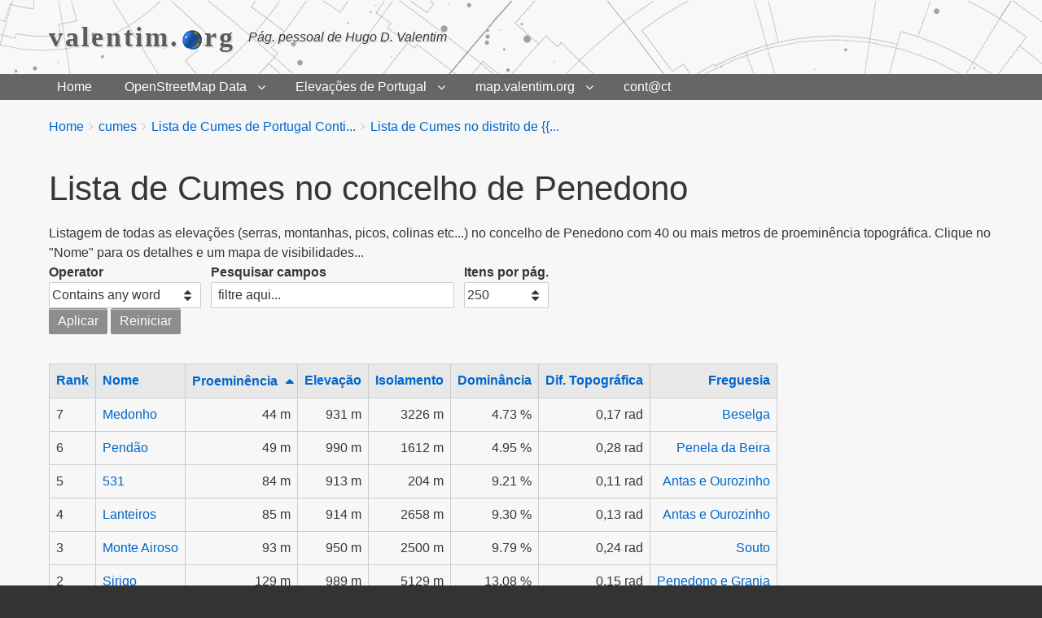

--- FILE ---
content_type: text/html; charset=UTF-8
request_url: https://valentim.org/cumes/tabela/Viseu/Penedono?combine_op=word&combine=&items_per_page=250&order=field_prominence&sort=asc
body_size: 7698
content:
<!DOCTYPE html>
<html lang="en" dir="ltr" prefix="content: http://purl.org/rss/1.0/modules/content/  dc: http://purl.org/dc/terms/  foaf: http://xmlns.com/foaf/0.1/  og: http://ogp.me/ns#  rdfs: http://www.w3.org/2000/01/rdf-schema#  schema: http://schema.org/  sioc: http://rdfs.org/sioc/ns#  sioct: http://rdfs.org/sioc/types#  skos: http://www.w3.org/2004/02/skos/core#  xsd: http://www.w3.org/2001/XMLSchema# " class="no-js adaptivetheme">
  <head>
    <link href="https://valentim.org/themes/verne/images/touch-icons/xIcon-60.png.pagespeed.ic.0y0373hfou.webp" rel="apple-touch-icon" sizes="60x60"/><link href="https://valentim.org/themes/verne/images/touch-icons/xIcon-76.png.pagespeed.ic.05WTGo1Bo4.webp" rel="apple-touch-icon" sizes="76x76"/><link href="https://valentim.org/themes/verne/images/touch-icons/xIcon-60-2x.png.pagespeed.ic.RmUgXTmI05.webp" rel="apple-touch-icon" sizes="120x120"/><link href="https://valentim.org/themes/verne/images/touch-icons/xIcon-76-2x.png.pagespeed.ic.07DQg2qBSK.webp" rel="apple-touch-icon" sizes="152x152"/><link href="https://valentim.org/themes/verne/images/touch-icons/xIcon-60-3x.png.pagespeed.ic.BaHqSyl8b6.webp" rel="apple-touch-icon" sizes="180x180"/><link href="https://valentim.org/themes/verne/images/touch-icons/xIcon-192x192.png.pagespeed.ic.c-pjzChfL6.webp" rel="icon" sizes="192x192"/>
    <meta charset="utf-8"/>
<meta name="geo.region" content="PT"/>
<link rel="canonical" href="https://valentim.org/cumes/tabela/Viseu/Penedono"/>
<meta name="robots" content="index, follow"/>
<meta name="keywords" content="montanha,serra,cume,pico,visibilidade,intervisibilidade,elevação"/>
<meta name="MobileOptimized" content="width"/>
<meta name="HandheldFriendly" content="true"/>
<meta name="viewport" content="width=device-width, initial-scale=1.0"/>

    <link rel="dns-prefetch" href="//cdnjs.cloudflare.com"><title>Lista de Cumes no concelho de Penedono | valentim.org</title>
    <link rel="stylesheet" media="all" href="/sites/default/files/css/css_2YZcADmlCxJz843j9tXih4hbTL861wL0h11RdEK02uk.css+css_fnGhRcfXesAioQ2lpzkYZ0EoGa1azjBc7HDSkfXt390.css.pagespeed.cc.F8wG6oV3_u.css"/>


    
<!--[if lte IE 8]>
<script src="/sites/default/files/js/js_VtafjXmRvoUgAzqzYTA3Wrjkx9wcWhjP0G4ZnnqRamA.js"></script>
<![endif]-->
<script src="/core/assets/vendor/modernizr/modernizr.min.js,qv=3.3.1.pagespeed.jm.Bt7Z6w9h8I.js"></script>

  </head><body role="document" class="layout-type--page-layout user-logged-out path-not-frontpage path-cumes path-cumes-tabela-Viseu-Penedono path-query-combine-opwordcombineitem site-name--valentimorg theme-name--verne">
        <a href="#block-verne-content" class="visually-hidden focusable skip-link">Skip to main content</a>
    
      <div class="dialog-off-canvas-main-canvas" data-off-canvas-main-canvas>
    
<div class="page js-layout">
  <div data-at-row="header" class="l-header l-row">
  
  <header class="l-pr page__row pr-header header-background" role="banner" id="masthead">
    <div class="l-rw regions container pr-header__rw arc--1 hr--1" data-at-regions="">
      <div data-at-region="1" data-at-block-count="1" class="l-r region pr-header__header-first" id="rid-header-first"><div id="block-verne-branding" class="l-bl block block-branding block-config-provider--system block-plugin-id--system-branding-block has-name has-slogan" id="system-branding-block">
  <div class="block__inner block-branding__inner">

    <div class="block__content block-branding__content site-branding"><span class="site-branding__text"><strong class="site-branding__name"><a href="/" title="Home" itemprop="url" rel="home" class="site-branding__name-link">valentim.<img src="//valentim.org/sites/default/files/spinning_globe.gif.pagespeed.ce.Z_4ewSRKfq.gif" hspace="3px">rg</a></strong><em class="site-branding__slogan">Pág. pessoal de Hugo D. Valentim</em></span></div></div>
</div>
</div>
    </div>
  </header>
  
</div>
<div data-at-row="navbar" class="l-navbar l-row">
  
  <div class="l-pr page__row pr-navbar" id="navbar">
    <div class="l-rw regions container pr-navbar__rw arc--1 hr--1" data-at-regions="">
      <div data-at-region="1" data-at-block-count="1" class="l-r region pr-navbar__navbar" id="rid-navbar"><svg style="display:none;">
    <symbol id="rm-toggle__icon--open" viewBox="0 0 1792 1792" preserveAspectRatio="xMinYMid meet">
    <path class="rm-toggle__icon__path" d="M1664 1344v128q0 26-19 45t-45 19h-1408q-26 0-45-19t-19-45v-128q0-26 19-45t45-19h1408q26 0 45 19t19 45zm0-512v128q0 26-19 45t-45 19h-1408q-26 0-45-19t-19-45v-128q0-26 19-45t45-19h1408q26 0 45 19t19 45zm0-512v128q0 26-19 45t-45 19h-1408q-26 0-45-19t-19-45v-128q0-26 19-45t45-19h1408q26 0 45 19t19 45z"/>
  </symbol>
    <symbol id="rm-toggle__icon--close" viewBox="0 0 1792 1792" preserveAspectRatio="xMinYMid meet">
    <path class="rm-toggle__icon__path" d="M1490 1322q0 40-28 68l-136 136q-28 28-68 28t-68-28l-294-294-294 294q-28 28-68 28t-68-28l-136-136q-28-28-28-68t28-68l294-294-294-294q-28-28-28-68t28-68l136-136q28-28 68-28t68 28l294 294 294-294q28-28 68-28t68 28l136 136q28 28 28 68t-28 68l-294 294 294 294q28 28 28 68z"/>
  </symbol>
</svg>
<nav role="navigation" aria-labelledby="block-verne-main-menu-menu" id="block-verne-main-menu" class="l-bl rm-block rm-config-provider--system rm-plugin-id--system-menu-block-main js-hide" id="system-menu-blockmain">
  <div class="rm-block__inner">
    <div class="rm-toggle">
      <button href="#rm-content" class="rm-toggle__link un-button" role='button' aria-controls="rm-content" aria-expanded="false">
                <svg class="rm-toggle__icon">
          <use id="rm-toggle__icon--use" xlink:href="#rm-toggle__icon--open"></use>
        </svg>
                <span class="rm-toggle__label" id="block-verne-main-menu-menu">Main menu</span>
      </button>
    </div><div class="rm-block__content" id="rm-content">
        <span id="rm-accordion-trigger" class="hidden">
            <button class="rm-accordion-trigger un-button" role='button' aria-controls="child-menu" aria-expanded="false">
              <svg class="rm-accordion-trigger__icon" viewBox="0 0 1792 1792" preserveAspectRatio="xMinYMid meet"><path d="M1600 736v192q0 40-28 68t-68 28h-416v416q0 40-28 68t-68 28h-192q-40 0-68-28t-28-68v-416h-416q-40 0-68-28t-28-68v-192q0-40 28-68t68-28h416v-416q0-40 28-68t68-28h192q40 0 68 28t28 68v416h416q40 0 68 28t28 68z"/></svg>
                            <span class="visually-hidden">Toggle sub-menu</span>
            </button>
          </span>
    <ul class="menu odd menu-level-1 menu-name--main">      
                          
      
            <li class="menu__item menu__item-title--home" id="menu-name--main__home">

        <span class="menu__link--wrapper">
          <a href="/" class="menu__link" data-drupal-link-system-path="&lt;front&gt;">Home</a>
        </span>

        
      </li>                    
                          
      
            <li class="menu__item is-parent menu__item--expanded menu__item-title--openstreetmap-data" id="menu-name--main__openstreetmap-data">

        <span class="menu__link--wrapper is-parent__wrapper">
          <a href="/openstreetmap" title="Stuff related with OSM" class="menu__link" data-drupal-link-system-path="taxonomy/term/10">OpenStreetMap Data</a>
        </span>

                  
    <ul class="menu is-child even menu-level-2">      
                          
      
            <li class="menu__item menu__item-title--mapsforge-formats" id="menu-name--main__mapsforge-formats">

        <span class="menu__link--wrapper">
          <a href="/portugal-country-data-openstreetmap-mapsforge-format-daily-updated" title="Portugal country data from OpenStreetMap in Mapsforge format. Daily updated" class="menu__link" data-drupal-link-system-path="node/4">Mapsforge formats</a>
        </span>

        
      </li>      
                          
      
            <li class="menu__item menu__item-title--csv-and-geojson" id="menu-name--main__csv-and-geojson">

        <span class="menu__link--wrapper">
          <a href="/all-points-interest-portugal-openstreetmap-geojson-and-csv-formats-daily-updated" title="All Points of Interest in Portugal from OpenStreetMap in GeoJSON and CSV formats. Daily updated" class="menu__link" data-drupal-link-system-path="node/11">CSV and GeoJSON</a>
        </span>

        
      </li>      
                          
      
            <li class="menu__item menu__item-title--all-files-for-download" id="menu-name--main__all-files-for-download">

        <span class="menu__link--wrapper">
          <a href="/portugal-openstreetmap-files" class="menu__link" data-drupal-link-system-path="node/12">All Files for Download</a>
        </span>

        
      </li>      
                          
      
            <li class="menu__item menu__item-title--my-osm-contribs" id="menu-name--main__my-osm-contribs">

        <span class="menu__link--wrapper">
          <a href="/aggregator/sources/1" title="My latest contributions to OpenStreetMap" class="menu__link" data-drupal-link-system-path="aggregator/sources/1">My OSM contrib.s</a>
        </span>

        
      </li></ul>
  
        
      </li>                    
                          
      
            <li class="menu__item is-parent menu__item--expanded menu__item-title--elevações-de-portugal" id="menu-name--main__elevaes-de-portugal">

        <span class="menu__link--wrapper is-parent__wrapper">
          <a href="/cumes/intro" title="Listas e mapas de visibilidade de cumes de Portugal" class="menu__link" data-drupal-link-system-path="node/4525">Elevações de Portugal</a>
        </span>

                  
    <ul class="menu is-child even menu-level-2">      
                          
      
            <li class="menu__item menu__item-title--apresentação" id="menu-name--main__apresentao">

        <span class="menu__link--wrapper">
          <a href="/cumes/intro" title="Apresentação do trabalho e conceitos-chave" class="menu__link" data-drupal-link-system-path="node/4525">Apresentação</a>
        </span>

        
      </li>      
                          
      
            <li class="menu__item menu__item-title--tabelas-de-cumes" id="menu-name--main__tabelas-de-cumes">

        <span class="menu__link--wrapper">
          <a href="/cumes/tabela" title="Listas de todas as elevações  de Portugal Continental com 40 ou mais metros de proeminência..." class="menu__link" data-drupal-link-system-path="cumes/tabela">Tabelas de Cumes</a>
        </span>

        
      </li>      
                          
      
            <li class="menu__item menu__item-title--mapa-de-cumes" id="menu-name--main__mapa-de-cumes">

        <span class="menu__link--wrapper">
          <a href="/cumes/mapa" title="Mapa de todas as elevações de Portugal Continental com 30 ou mais metros de proeminência..." class="menu__link" data-drupal-link-system-path="node/4524">Mapa de Cumes</a>
        </span>

        
      </li></ul>
  
        
      </li>                    
            
      
            <li class="menu__item is-parent menu__item--expanded menu__item-title--mapvalentimorg" id="menu-name--main__mapvalentimorg">

        <span class="menu__link--wrapper is-parent__wrapper">
          <a href="https://map.valentim.org" title="Aceder ao mapa" class="menu__link">map.valentim.org</a>
        </span>

                  
    <ul class="menu is-child even menu-level-2">      
                          
      
            <li class="menu__item menu__item-title--sobre" id="menu-name--main__sobre">

        <span class="menu__link--wrapper">
          <a href="/mapa-topografico-de-portugal-madeira-e-acores" title="Especificações do mapa e instruções sobre como usar..." class="menu__link" data-drupal-link-system-path="node/4528">Sobre</a>
        </span>

        
      </li></ul>
  
        
      </li>      
            
      
            <li class="menu__item menu__item-title--contct" id="menu-name--main__contct">

        <span class="menu__link--wrapper">
          <a href="mailto:hdvalentim(at_sign_goes_here)gmail(dot_goes_here)com" title="Send e-mail to website author" class="menu__link">cont@ct</a>
        </span>

        
      </li></ul>
  

</div></div>
</nav>
</div>
    </div>
  </div>
  
</div>
<div data-at-row="highlighted" class="l-highlighted l-row">
  
  <div class="l-pr page__row pr-highlighted" id="highlighted">
    <div class="l-rw regions container pr-highlighted__rw arc--1 hr--1" data-at-regions="">
      <div data-at-region="1" data-at-block-count="1" class="l-r region pr-highlighted__highlighted" id="rid-highlighted"><div class="l-bl block--messages" id="system-messages-block" data-drupal-messages><div data-drupal-messages-fallback class="hidden"></div></div></div>
    </div>
  </div>
  
</div>
<div data-at-row="content-prefix" class="l-content-prefix l-row">
  
  <div class="l-pr page__row pr-content-prefix" id="content-prefix">
    <div class="l-rw regions container pr-content-prefix__rw arc--1 hr--1" data-at-regions="">
      <div data-at-region="1" data-at-block-count="1" class="l-r region pr-content-prefix__content-prefix" id="rid-content-prefix"><div role="navigation" aria-labelledby="block-verne-breadcrumbs-menu" id="block-verne-breadcrumbs" class="l-bl block block-breadcrumbs block-config-provider--system block-plugin-id--system-breadcrumb-block" id="system-breadcrumb-block">
  <div class="block__inner">

    
    <h2 class="visually-hidden block__title block-breadcrumbs__title" id="block-verne-breadcrumbs-menu"><span>Breadcrumbs</span></h2>
    
      <div class="breadcrumb">
    <nav class="is-responsive is-horizontal" data-at-responsive-list>
      <div class="is-responsive__list">
        <h3 class="visually-hidden breadcrumb__title">You are here:</h3>
        <ol class="breadcrumb__list"><li class="breadcrumb__list-item is-responsive__item"><a href="/" class="breadcrumb__link">Home</a></li><li class="breadcrumb__list-item is-responsive__item"><a href="/cumes" class="breadcrumb__link">cumes</a></li><li class="breadcrumb__list-item is-responsive__item"><a href="/cumes/tabela" class="breadcrumb__link">Lista de Cumes de Portugal Conti...</a></li><li class="breadcrumb__list-item is-responsive__item"><a href="/cumes/tabela/Viseu" class="breadcrumb__link">Lista de Cumes no distrito de {{...</a></li></ol>
      </div>
    </nav>
  </div></div>
</div>
</div>
    </div>
  </div>
  
</div>
<div data-at-row="main" class="l-main l-row">
  
  <div class="l-pr page__row pr-main" id="main-content">
    <div class="l-rw regions container pr-main__rw arc--1 hr--1" data-at-regions="">
      <div data-at-region="1" data-at-block-count="6" class="l-r region pr-main__content" id="rid-content"><div id="block-verne-page-title" class="l-bl block block-config-provider--core block-plugin-id--page-title-block" id="page-title-block">
  <div class="block__inner">

    <div class="block__content">
  <h1 class="page__title">Lista de Cumes no concelho de Penedono</h1>

</div></div>
</div>
<main id="block-verne-content" class="l-bl block block-main-content" role="main" id="system-main-block">
  
  <div class="views-element-container element-container-wrapper"><div class="view view-cumes-table view-id-cumes_table view-display-id-page_4 js-view-dom-id-0e309aeebc6d15049ace34216d0d4399f77a8e372670a36e5de5747015843724">
  
    
      <div class="view-header">
      Listagem de todas as elevações (serras, montanhas, picos, colinas etc...) no concelho de Penedono com 40 ou mais metros de proeminência topográfica. Clique no "Nome" para os detalhes e um mapa de visibilidades...
    </div>
        <div class="view-filters">
      <form class="views-exposed-form" data-drupal-selector="views-exposed-form-cumes-table-page-4" action="/cumes/tabela/Viseu/Penedono" method="get" id="views-exposed-form-cumes-table-page-4" accept-charset="UTF-8" role="form">
  <div class="form--inline clearfix">
  <div class="js-form-item form-item js-form-type-select form-type-select js-form-item-combine-op form-item-combine-op">
      <label for="edit-combine-op">Operator</label>
        <span class="form-type-select__select-wrapper"><select data-drupal-selector="edit-combine-op" id="edit-combine-op" name="combine_op" class="form-select"><option value="=">Is equal to</option><option value="!=">Is not equal to</option><option value="contains">Contains</option><option value="word" selected="selected">Contains any word</option><option value="allwords">Contains all words</option><option value="starts">Starts with</option><option value="not_starts">Does not start with</option><option value="ends">Ends with</option><option value="not_ends">Does not end with</option><option value="not">Does not contain</option><option value="shorterthan">Length is shorter than</option><option value="longerthan">Length is longer than</option><option value="regular_expression">Regular expression</option></select></span>
        </div>
<div class="js-form-item form-item js-form-type-textfield form-type-textfield js-form-item-combine form-item-combine">
      <label for="edit-combine">Pesquisar campos</label>
        <input placeholder="filtre aqui..." data-drupal-selector="edit-combine" type="text" id="edit-combine" name="combine" value="" size="30" maxlength="128" class="form-text" data-drupal-states="{&quot;visible&quot;:[{&quot;:input[name=\u0022combine_op\u0022]&quot;:{&quot;value&quot;:&quot;=&quot;}},{&quot;:input[name=\u0022combine_op\u0022]&quot;:{&quot;value&quot;:&quot;!=&quot;}},{&quot;:input[name=\u0022combine_op\u0022]&quot;:{&quot;value&quot;:&quot;contains&quot;}},{&quot;:input[name=\u0022combine_op\u0022]&quot;:{&quot;value&quot;:&quot;word&quot;}},{&quot;:input[name=\u0022combine_op\u0022]&quot;:{&quot;value&quot;:&quot;allwords&quot;}},{&quot;:input[name=\u0022combine_op\u0022]&quot;:{&quot;value&quot;:&quot;starts&quot;}},{&quot;:input[name=\u0022combine_op\u0022]&quot;:{&quot;value&quot;:&quot;not_starts&quot;}},{&quot;:input[name=\u0022combine_op\u0022]&quot;:{&quot;value&quot;:&quot;ends&quot;}},{&quot;:input[name=\u0022combine_op\u0022]&quot;:{&quot;value&quot;:&quot;not_ends&quot;}},{&quot;:input[name=\u0022combine_op\u0022]&quot;:{&quot;value&quot;:&quot;not&quot;}},{&quot;:input[name=\u0022combine_op\u0022]&quot;:{&quot;value&quot;:&quot;shorterthan&quot;}},{&quot;:input[name=\u0022combine_op\u0022]&quot;:{&quot;value&quot;:&quot;longerthan&quot;}},{&quot;:input[name=\u0022combine_op\u0022]&quot;:{&quot;value&quot;:&quot;regular_expression&quot;}}]}"/>

        </div>
<div class="js-form-item form-item js-form-type-select form-type-select js-form-item-items-per-page form-item-items-per-page">
      <label for="edit-items-per-page">Itens por pág.</label>
        <span class="form-type-select__select-wrapper"><select data-drupal-selector="edit-items-per-page" id="edit-items-per-page" name="items_per_page" class="form-select"><option value="10">10</option><option value="25">25</option><option value="50">50</option><option value="100">100</option><option value="250" selected="selected">250</option><option value="500">500</option></select></span>
        </div>
<div data-drupal-selector="edit-actions" class="form-actions element-container-wrapper js-form-wrapper form-wrapper" id="edit-actions"><input data-drupal-selector="edit-submit-cumes-table" type="submit" id="edit-submit-cumes-table" value="Aplicar" class="button js-form-submit form-submit"/>
<input data-drupal-selector="edit-reset" type="submit" id="edit-reset" name="op" value="Reiniciar" class="button js-form-submit form-submit"/>
</div>

</div>

</form>

    </div>
      
      <div class="view-content view-rows">
      <table class="table views-table views-view-table cols-8 sticky-enabled">
        <thead class="table__header">
      <tr class="table__row">
                                                  <th id="view-field-prom-rank-conc-table-column" class="table__cell views-field views-field-field-prom-rank-conc" scope="col"><a href="?combine_op=word&amp;combine=&amp;items_per_page=250&amp;order=field_prom_rank_conc&amp;sort=asc" title="sort by Rank">Rank</a></th>
                                                  <th id="view-title-table-column" class="table__cell views-field views-field-title" scope="col"><a href="?combine_op=word&amp;combine=&amp;items_per_page=250&amp;order=title&amp;sort=asc" title="sort by Nome">Nome</a></th>
                                                  <th class="views-align-right table__cell views-field views-field-field-prominence is-active views-align-right" id="view-field-prominence-table-column" scope="col"><a href="?combine_op=word&amp;combine=&amp;items_per_page=250&amp;order=field_prominence&amp;sort=desc" title="sort by Proeminência">Proeminência<span class="tablesort tablesort--desc">
  <span class="visually-hidden">
    Sort descending
      </span>
</span>
</a></th>
                                                  <th class="views-align-right table__cell views-field views-field-field-elevation views-align-right" id="view-field-elevation-table-column" scope="col"><a href="?combine_op=word&amp;combine=&amp;items_per_page=250&amp;order=field_elevation&amp;sort=desc" title="sort by Elevação">Elevação</a></th>
                                                  <th class="views-align-right table__cell views-field views-field-field-isolation views-align-right" id="view-field-isolation-table-column" scope="col"><a href="?combine_op=word&amp;combine=&amp;items_per_page=250&amp;order=field_isolation&amp;sort=asc" title="sort by Isolamento">Isolamento</a></th>
                                                  <th class="views-align-right table__cell views-field views-field-field-dominance views-align-right" id="view-field-dominance-table-column" scope="col"><a href="?combine_op=word&amp;combine=&amp;items_per_page=250&amp;order=field_dominance&amp;sort=asc" title="sort by Dominância">Dominância</a></th>
                                                  <th class="views-align-right table__cell views-field views-field-field-topo-dif views-align-right" id="view-field-topo-dif-table-column" scope="col"><a href="?combine_op=word&amp;combine=&amp;items_per_page=250&amp;order=field_topo_dif&amp;sort=asc" title="sort by Dif. Topográfica">Dif. Topográfica</a></th>
                                                  <th class="views-align-right table__cell views-field views-field-field-freguesia views-align-right" id="view-field-freguesia-table-column" scope="col"><a href="?combine_op=word&amp;combine=&amp;items_per_page=250&amp;order=field_freguesia&amp;sort=asc" title="sort by Freguesia">Freguesia</a></th>
              </tr>
    </thead>
    <tbody class="table__body">
                <tr class="table__row odd">
                                                                                        <td headers="view-field-prom-rank-conc-table-column" class="views-field views-field-field-prom-rank-conc table__cell">7          </td>
                                                                                        <td headers="view-title-table-column" class="views-field views-field-title table__cell"><a href="/cume/1610" hreflang="en">Medonho</a>          </td>
                                                                                        <td headers="view-field-prominence-table-column" class="views-field views-field-field-prominence is-active views-align-right table__cell">44 m          </td>
                                                                                        <td headers="view-field-elevation-table-column" class="views-field views-field-field-elevation views-align-right table__cell">931 m          </td>
                                                                                        <td headers="view-field-isolation-table-column" class="views-field views-field-field-isolation views-align-right table__cell">3226  m          </td>
                                                                                        <td headers="view-field-dominance-table-column" class="views-field views-field-field-dominance views-align-right table__cell">4.73 %          </td>
                                                                                        <td headers="view-field-topo-dif-table-column" class="views-field views-field-field-topo-dif views-align-right table__cell">0,17 rad          </td>
                                                                                        <td headers="view-field-freguesia-table-column" class="views-field views-field-field-freguesia views-align-right table__cell"><a href="https://valentim.org/cumes/tabela/Viseu/Penedono/Beselga">Beselga</a>          </td>
              </tr>
                <tr class="table__row even">
                                                                                        <td headers="view-field-prom-rank-conc-table-column" class="views-field views-field-field-prom-rank-conc table__cell">6          </td>
                                                                                        <td headers="view-title-table-column" class="views-field views-field-title table__cell"><a href="/cume/1329" hreflang="en">Pendão</a>          </td>
                                                                                        <td headers="view-field-prominence-table-column" class="views-field views-field-field-prominence is-active views-align-right table__cell">49 m          </td>
                                                                                        <td headers="view-field-elevation-table-column" class="views-field views-field-field-elevation views-align-right table__cell">990 m          </td>
                                                                                        <td headers="view-field-isolation-table-column" class="views-field views-field-field-isolation views-align-right table__cell">1612  m          </td>
                                                                                        <td headers="view-field-dominance-table-column" class="views-field views-field-field-dominance views-align-right table__cell">4.95 %          </td>
                                                                                        <td headers="view-field-topo-dif-table-column" class="views-field views-field-field-topo-dif views-align-right table__cell">0,28 rad          </td>
                                                                                        <td headers="view-field-freguesia-table-column" class="views-field views-field-field-freguesia views-align-right table__cell"><a href="https://valentim.org/cumes/tabela/Viseu/Penedono/Penela%20da%20Beira">Penela da Beira</a>          </td>
              </tr>
                <tr class="table__row odd">
                                                                                        <td headers="view-field-prom-rank-conc-table-column" class="views-field views-field-field-prom-rank-conc table__cell">5          </td>
                                                                                        <td headers="view-title-table-column" class="views-field views-field-title table__cell"><a href="/cume/531" hreflang="en">531</a>          </td>
                                                                                        <td headers="view-field-prominence-table-column" class="views-field views-field-field-prominence is-active views-align-right table__cell">84 m          </td>
                                                                                        <td headers="view-field-elevation-table-column" class="views-field views-field-field-elevation views-align-right table__cell">913 m          </td>
                                                                                        <td headers="view-field-isolation-table-column" class="views-field views-field-field-isolation views-align-right table__cell">204  m          </td>
                                                                                        <td headers="view-field-dominance-table-column" class="views-field views-field-field-dominance views-align-right table__cell">9.21 %          </td>
                                                                                        <td headers="view-field-topo-dif-table-column" class="views-field views-field-field-topo-dif views-align-right table__cell">0,11 rad          </td>
                                                                                        <td headers="view-field-freguesia-table-column" class="views-field views-field-field-freguesia views-align-right table__cell"><a href="https://valentim.org/cumes/tabela/Viseu/Penedono/Antas%20e%20Ourozinho">Antas e Ourozinho</a>          </td>
              </tr>
                <tr class="table__row even">
                                                                                        <td headers="view-field-prom-rank-conc-table-column" class="views-field views-field-field-prom-rank-conc table__cell">4          </td>
                                                                                        <td headers="view-title-table-column" class="views-field views-field-title table__cell"><a href="/cume/522" hreflang="en">Lanteiros</a>          </td>
                                                                                        <td headers="view-field-prominence-table-column" class="views-field views-field-field-prominence is-active views-align-right table__cell">85 m          </td>
                                                                                        <td headers="view-field-elevation-table-column" class="views-field views-field-field-elevation views-align-right table__cell">914 m          </td>
                                                                                        <td headers="view-field-isolation-table-column" class="views-field views-field-field-isolation views-align-right table__cell">2658  m          </td>
                                                                                        <td headers="view-field-dominance-table-column" class="views-field views-field-field-dominance views-align-right table__cell">9.30 %          </td>
                                                                                        <td headers="view-field-topo-dif-table-column" class="views-field views-field-field-topo-dif views-align-right table__cell">0,13 rad          </td>
                                                                                        <td headers="view-field-freguesia-table-column" class="views-field views-field-field-freguesia views-align-right table__cell"><a href="https://valentim.org/cumes/tabela/Viseu/Penedono/Antas%20e%20Ourozinho">Antas e Ourozinho</a>          </td>
              </tr>
                <tr class="table__row odd">
                                                                                        <td headers="view-field-prom-rank-conc-table-column" class="views-field views-field-field-prom-rank-conc table__cell">3          </td>
                                                                                        <td headers="view-title-table-column" class="views-field views-field-title table__cell"><a href="/cume/446" hreflang="en">Monte Airoso</a>          </td>
                                                                                        <td headers="view-field-prominence-table-column" class="views-field views-field-field-prominence is-active views-align-right table__cell">93 m          </td>
                                                                                        <td headers="view-field-elevation-table-column" class="views-field views-field-field-elevation views-align-right table__cell">950 m          </td>
                                                                                        <td headers="view-field-isolation-table-column" class="views-field views-field-field-isolation views-align-right table__cell">2500  m          </td>
                                                                                        <td headers="view-field-dominance-table-column" class="views-field views-field-field-dominance views-align-right table__cell">9.79 %          </td>
                                                                                        <td headers="view-field-topo-dif-table-column" class="views-field views-field-field-topo-dif views-align-right table__cell">0,24 rad          </td>
                                                                                        <td headers="view-field-freguesia-table-column" class="views-field views-field-field-freguesia views-align-right table__cell"><a href="https://valentim.org/cumes/tabela/Viseu/Penedono/Souto">Souto</a>          </td>
              </tr>
                <tr class="table__row even">
                                                                                        <td headers="view-field-prom-rank-conc-table-column" class="views-field views-field-field-prom-rank-conc table__cell">2          </td>
                                                                                        <td headers="view-title-table-column" class="views-field views-field-title table__cell"><a href="/cume/240" hreflang="en">Sirigo</a>          </td>
                                                                                        <td headers="view-field-prominence-table-column" class="views-field views-field-field-prominence is-active views-align-right table__cell">129 m          </td>
                                                                                        <td headers="view-field-elevation-table-column" class="views-field views-field-field-elevation views-align-right table__cell">989 m          </td>
                                                                                        <td headers="view-field-isolation-table-column" class="views-field views-field-field-isolation views-align-right table__cell">5129  m          </td>
                                                                                        <td headers="view-field-dominance-table-column" class="views-field views-field-field-dominance views-align-right table__cell">13.08 %          </td>
                                                                                        <td headers="view-field-topo-dif-table-column" class="views-field views-field-field-topo-dif views-align-right table__cell">0,15 rad          </td>
                                                                                        <td headers="view-field-freguesia-table-column" class="views-field views-field-field-freguesia views-align-right table__cell"><a href="https://valentim.org/cumes/tabela/Viseu/Penedono/Penedono%20e%20Granja">Penedono e Granja</a>          </td>
              </tr>
                <tr class="table__row odd">
                                                                                        <td headers="view-field-prom-rank-conc-table-column" class="views-field views-field-field-prom-rank-conc table__cell">1          </td>
                                                                                        <td headers="view-title-table-column" class="views-field views-field-title table__cell"><a href="/cume/32" hreflang="en">Laboreira</a>          </td>
                                                                                        <td headers="view-field-prominence-table-column" class="views-field views-field-field-prominence is-active views-align-right table__cell">316 m          </td>
                                                                                        <td headers="view-field-elevation-table-column" class="views-field views-field-field-elevation views-align-right table__cell">1000 m          </td>
                                                                                        <td headers="view-field-isolation-table-column" class="views-field views-field-field-isolation views-align-right table__cell">20789  m          </td>
                                                                                        <td headers="view-field-dominance-table-column" class="views-field views-field-field-dominance views-align-right table__cell">31.62 %          </td>
                                                                                        <td headers="view-field-topo-dif-table-column" class="views-field views-field-field-topo-dif views-align-right table__cell">0,21 rad          </td>
                                                                                        <td headers="view-field-freguesia-table-column" class="views-field views-field-field-freguesia views-align-right table__cell"><a href="https://valentim.org/cumes/tabela/Viseu/Penedono/Penedono%20e%20Granja">Penedono e Granja</a>          </td>
              </tr>
      </tbody>
</table>

    </div>
  
      
            
</div>
</div>

  
</main>
</div>
    </div>
  </div>
  
</div>
<div data-at-row="content-suffix" class="l-content-suffix l-row">
  
  <div class="l-pr page__row pr-content-suffix" id="content-suffix">
    <div class="l-rw regions container pr-content-suffix__rw arc--1 hr--1" data-at-regions="">
      <div data-at-region="1" data-at-block-count="1" class="l-r region pr-content-suffix__content-suffix" id="rid-content-suffix"><div id="block-shariffsharebuttons" class="l-bl block block-config-provider--shariff block-plugin-id--shariff-block" id="shariff-block">
  <div class="block__inner">

    <div class="block__content"><div class="shariff" data-services="[&quot;twitter&quot;,&quot;facebook&quot;,&quot;tumblr&quot;,&quot;stumbleupon&quot;,&quot;mail&quot;]" data-theme="grey" data-css="complete" data-orientation="horizontal" data-mail-url="mailto:" data-lang="en">
    
        
</div>
</div></div>
</div>
</div>
    </div>
  </div>
  
</div>

  
</div>

  </div>

    
    <script type="application/json" data-drupal-selector="drupal-settings-json">{"path":{"baseUrl":"\/","scriptPath":null,"pathPrefix":"","currentPath":"cumes\/tabela\/Viseu\/Penedono","currentPathIsAdmin":false,"isFront":false,"currentLanguage":"en","currentQuery":{"combine":"","combine_op":"word","items_per_page":"250","order":"field_prominence","sort":"asc"}},"pluralDelimiter":"\u0003","suppressDeprecationErrors":true,"ajaxPageState":{"theme":"verne","libraries":"at_core\/at.breakpoints,at_core\/at.responsivelists,at_core\/at.responsivemenus,at_core\/at.settings,colorbox\/default,colorbox_inline\/colorbox_inline,core\/drupal.states,core\/drupal.tableheader,core\/html5shiv,shariff\/shariff,shariff\/shariff-complete,system\/base,verne\/aggregator,verne\/base,verne\/book,verne\/color,verne\/comment,verne\/contact,verne\/custom_css,verne\/custom_css_file,verne\/ds,verne\/fontfaceobserver,verne\/fonts,verne\/image_styles,verne\/jquery_ui,verne\/language,verne\/responsive_menus,verne\/responsive_menus_dropmenu,verne\/responsive_menus_meganav,verne\/responsive_tables,verne\/search,verne\/taxonomy,verne\/title_styles,verne\/verne.layout.page,views\/views.ajax,views\/views.module","theme_token":null},"ajaxTrustedUrl":{"\/cumes\/tabela\/Viseu\/Penedono":true},"colorbox":{"opacity":"0.85","current":"{current} of {total}","previous":"\u00ab Prev","next":"Next \u00bb","close":"Close","maxWidth":"98%","maxHeight":"98%","fixed":true,"mobiledetect":true,"mobiledevicewidth":"480px"},"verne":{"at_responsivemenus":{"bp":"all and (max-width: 60em)","default":"ms-dropmenu","responsive":"ms-meganav","acd":{"acd_load":false,"acd_default":false,"acd_responsive":false,"acd_both":true}},"at_breakpoints":{"at_core_simple_wide":{"breakpoint":"wide","mediaquery":"all and (min-width: 60.0625em)"},"at_core_simple_tablet-isolate":{"breakpoint":"tablet-isolate","mediaquery":"all and (min-width: 45.0625em) and (max-width: 60em)"},"at_core_simple_mobile":{"breakpoint":"mobile","mediaquery":"all and (max-width: 45em)"}}},"views":{"ajax_path":"\/views\/ajax","ajaxViews":{"views_dom_id:0e309aeebc6d15049ace34216d0d4399f77a8e372670a36e5de5747015843724":{"view_name":"cumes_table","view_display_id":"page_4","view_args":"Viseu\/Penedono","view_path":"\/cumes\/tabela\/Viseu\/Penedono","view_base_path":"cumes\/tabela\/%","view_dom_id":"0e309aeebc6d15049ace34216d0d4399f77a8e372670a36e5de5747015843724","pager_element":0}}},"user":{"uid":0,"permissionsHash":"a021b2c8bb812a02ef77fae6eeaf674b526a25b7494a8f56d80afa566b73bef9"}}</script>
<script src="/sites/default/files/js/js_zOP19WXat6qBQoQgokvrLvC-b1Fu-Zt00zzFm4WABX4.js.pagespeed.jm.0g7wixZPeR.js"></script>
<script src="https://cdnjs.cloudflare.com/ajax/libs/fontfaceobserver/2.1.0/fontfaceobserver.js"></script>
<script>//<![CDATA[
(function($){"use strict";Drupal.behaviors.atFFOI={attach:function(){$('html').addClass('fa-loading');var fontObserver=new FontFaceObserver('FontAwesome');fontObserver.load('\uf287\uf142\uf0fc').then(function(){$('html').removeClass('fa-loading').addClass('fa-loaded');},function(){$('html').removeClass('fa-loading').addClass('fa-unavailable');});}};}(jQuery));;!function(e,s){"use strict";if(e("table.forum").addClass("responsive-enabled"),e("table.responsive-enabled").wrap('<div class="responsive-table"><div class="responsive-table__scroll"></div></div>'),e("table.responsive-enabled").prop("scrollWidth")>e(".responsive-table").width()){var l=s.t("Scroll to view");e(".responsive-table__scroll").append('<div class="responsive-table__message"><em>'+l+"</em></div>"),e("table.responsive-enabled").addClass("has-overflow")}}(jQuery,Drupal);
//]]></script>
<script src="https://cdnjs.cloudflare.com/ajax/libs/enquire.js/2.1.6/enquire.min.js"></script>
<script src="/sites/default/files/js/js_yZ-95bwRSXYDUh8l5RhWrjYMJzWWhJekCXlBhVfgmHw.js"></script>

  </body>
</html>
